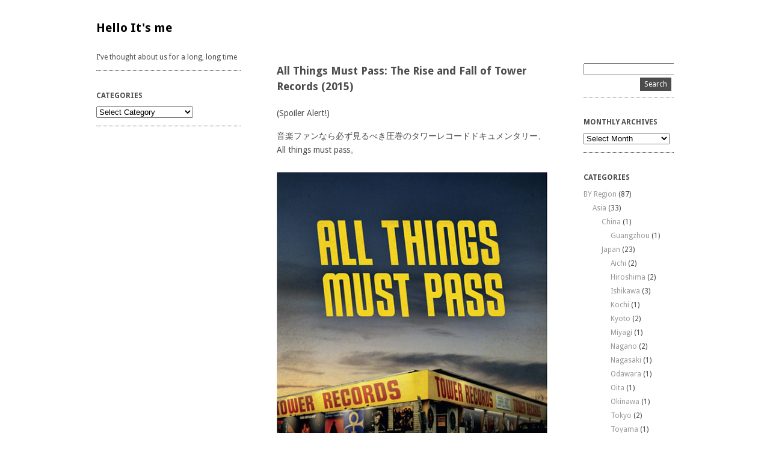

--- FILE ---
content_type: text/html; charset=UTF-8
request_url: http://www.offscreen.jp/2016/08/all-things-must-pass/
body_size: 8219
content:
<!DOCTYPE html>
<html lang="en-US">
<head>
	<meta charset="UTF-8" />
	<meta name="viewport" content="width=device-width, minimum-scale=1.0, maximum-scale=1.0" />
	<title>All Things Must Pass: The Rise and Fall of Tower Records (2015) | Hello It&#039;s me</title>
	<link rel="profile" href="http://gmpg.org/xfn/11" />
	<link rel="stylesheet" href="http://ichizo.org/wordpress/wp-content/themes/ari-custom/style.css" type="text/css" media="all" />
		<link rel="pingback" href="http://ichizo.org/wordpress/xmlrpc.php" />
		<meta name='robots' content='max-image-preview:large' />
<link rel="alternate" type="application/rss+xml" title="Hello It&#039;s me &raquo; Feed" href="https://ichizo.org/feed/" />
<script type="text/javascript">
window._wpemojiSettings = {"baseUrl":"https:\/\/s.w.org\/images\/core\/emoji\/14.0.0\/72x72\/","ext":".png","svgUrl":"https:\/\/s.w.org\/images\/core\/emoji\/14.0.0\/svg\/","svgExt":".svg","source":{"concatemoji":"http:\/\/ichizo.org\/wordpress\/wp-includes\/js\/wp-emoji-release.min.js?ver=6.1.9"}};
/*! This file is auto-generated */
!function(e,a,t){var n,r,o,i=a.createElement("canvas"),p=i.getContext&&i.getContext("2d");function s(e,t){var a=String.fromCharCode,e=(p.clearRect(0,0,i.width,i.height),p.fillText(a.apply(this,e),0,0),i.toDataURL());return p.clearRect(0,0,i.width,i.height),p.fillText(a.apply(this,t),0,0),e===i.toDataURL()}function c(e){var t=a.createElement("script");t.src=e,t.defer=t.type="text/javascript",a.getElementsByTagName("head")[0].appendChild(t)}for(o=Array("flag","emoji"),t.supports={everything:!0,everythingExceptFlag:!0},r=0;r<o.length;r++)t.supports[o[r]]=function(e){if(p&&p.fillText)switch(p.textBaseline="top",p.font="600 32px Arial",e){case"flag":return s([127987,65039,8205,9895,65039],[127987,65039,8203,9895,65039])?!1:!s([55356,56826,55356,56819],[55356,56826,8203,55356,56819])&&!s([55356,57332,56128,56423,56128,56418,56128,56421,56128,56430,56128,56423,56128,56447],[55356,57332,8203,56128,56423,8203,56128,56418,8203,56128,56421,8203,56128,56430,8203,56128,56423,8203,56128,56447]);case"emoji":return!s([129777,127995,8205,129778,127999],[129777,127995,8203,129778,127999])}return!1}(o[r]),t.supports.everything=t.supports.everything&&t.supports[o[r]],"flag"!==o[r]&&(t.supports.everythingExceptFlag=t.supports.everythingExceptFlag&&t.supports[o[r]]);t.supports.everythingExceptFlag=t.supports.everythingExceptFlag&&!t.supports.flag,t.DOMReady=!1,t.readyCallback=function(){t.DOMReady=!0},t.supports.everything||(n=function(){t.readyCallback()},a.addEventListener?(a.addEventListener("DOMContentLoaded",n,!1),e.addEventListener("load",n,!1)):(e.attachEvent("onload",n),a.attachEvent("onreadystatechange",function(){"complete"===a.readyState&&t.readyCallback()})),(e=t.source||{}).concatemoji?c(e.concatemoji):e.wpemoji&&e.twemoji&&(c(e.twemoji),c(e.wpemoji)))}(window,document,window._wpemojiSettings);
</script>
<style type="text/css">
img.wp-smiley,
img.emoji {
	display: inline !important;
	border: none !important;
	box-shadow: none !important;
	height: 1em !important;
	width: 1em !important;
	margin: 0 0.07em !important;
	vertical-align: -0.1em !important;
	background: none !important;
	padding: 0 !important;
}
</style>
	<link rel='stylesheet' id='wp-block-library-css' href='http://ichizo.org/wordpress/wp-includes/css/dist/block-library/style.min.css?ver=6.1.9' type='text/css' media='all' />
<link rel='stylesheet' id='classic-theme-styles-css' href='http://ichizo.org/wordpress/wp-includes/css/classic-themes.min.css?ver=1' type='text/css' media='all' />
<style id='global-styles-inline-css' type='text/css'>
body{--wp--preset--color--black: #000000;--wp--preset--color--cyan-bluish-gray: #abb8c3;--wp--preset--color--white: #ffffff;--wp--preset--color--pale-pink: #f78da7;--wp--preset--color--vivid-red: #cf2e2e;--wp--preset--color--luminous-vivid-orange: #ff6900;--wp--preset--color--luminous-vivid-amber: #fcb900;--wp--preset--color--light-green-cyan: #7bdcb5;--wp--preset--color--vivid-green-cyan: #00d084;--wp--preset--color--pale-cyan-blue: #8ed1fc;--wp--preset--color--vivid-cyan-blue: #0693e3;--wp--preset--color--vivid-purple: #9b51e0;--wp--preset--gradient--vivid-cyan-blue-to-vivid-purple: linear-gradient(135deg,rgba(6,147,227,1) 0%,rgb(155,81,224) 100%);--wp--preset--gradient--light-green-cyan-to-vivid-green-cyan: linear-gradient(135deg,rgb(122,220,180) 0%,rgb(0,208,130) 100%);--wp--preset--gradient--luminous-vivid-amber-to-luminous-vivid-orange: linear-gradient(135deg,rgba(252,185,0,1) 0%,rgba(255,105,0,1) 100%);--wp--preset--gradient--luminous-vivid-orange-to-vivid-red: linear-gradient(135deg,rgba(255,105,0,1) 0%,rgb(207,46,46) 100%);--wp--preset--gradient--very-light-gray-to-cyan-bluish-gray: linear-gradient(135deg,rgb(238,238,238) 0%,rgb(169,184,195) 100%);--wp--preset--gradient--cool-to-warm-spectrum: linear-gradient(135deg,rgb(74,234,220) 0%,rgb(151,120,209) 20%,rgb(207,42,186) 40%,rgb(238,44,130) 60%,rgb(251,105,98) 80%,rgb(254,248,76) 100%);--wp--preset--gradient--blush-light-purple: linear-gradient(135deg,rgb(255,206,236) 0%,rgb(152,150,240) 100%);--wp--preset--gradient--blush-bordeaux: linear-gradient(135deg,rgb(254,205,165) 0%,rgb(254,45,45) 50%,rgb(107,0,62) 100%);--wp--preset--gradient--luminous-dusk: linear-gradient(135deg,rgb(255,203,112) 0%,rgb(199,81,192) 50%,rgb(65,88,208) 100%);--wp--preset--gradient--pale-ocean: linear-gradient(135deg,rgb(255,245,203) 0%,rgb(182,227,212) 50%,rgb(51,167,181) 100%);--wp--preset--gradient--electric-grass: linear-gradient(135deg,rgb(202,248,128) 0%,rgb(113,206,126) 100%);--wp--preset--gradient--midnight: linear-gradient(135deg,rgb(2,3,129) 0%,rgb(40,116,252) 100%);--wp--preset--duotone--dark-grayscale: url('#wp-duotone-dark-grayscale');--wp--preset--duotone--grayscale: url('#wp-duotone-grayscale');--wp--preset--duotone--purple-yellow: url('#wp-duotone-purple-yellow');--wp--preset--duotone--blue-red: url('#wp-duotone-blue-red');--wp--preset--duotone--midnight: url('#wp-duotone-midnight');--wp--preset--duotone--magenta-yellow: url('#wp-duotone-magenta-yellow');--wp--preset--duotone--purple-green: url('#wp-duotone-purple-green');--wp--preset--duotone--blue-orange: url('#wp-duotone-blue-orange');--wp--preset--font-size--small: 13px;--wp--preset--font-size--medium: 20px;--wp--preset--font-size--large: 36px;--wp--preset--font-size--x-large: 42px;--wp--preset--spacing--20: 0.44rem;--wp--preset--spacing--30: 0.67rem;--wp--preset--spacing--40: 1rem;--wp--preset--spacing--50: 1.5rem;--wp--preset--spacing--60: 2.25rem;--wp--preset--spacing--70: 3.38rem;--wp--preset--spacing--80: 5.06rem;}:where(.is-layout-flex){gap: 0.5em;}body .is-layout-flow > .alignleft{float: left;margin-inline-start: 0;margin-inline-end: 2em;}body .is-layout-flow > .alignright{float: right;margin-inline-start: 2em;margin-inline-end: 0;}body .is-layout-flow > .aligncenter{margin-left: auto !important;margin-right: auto !important;}body .is-layout-constrained > .alignleft{float: left;margin-inline-start: 0;margin-inline-end: 2em;}body .is-layout-constrained > .alignright{float: right;margin-inline-start: 2em;margin-inline-end: 0;}body .is-layout-constrained > .aligncenter{margin-left: auto !important;margin-right: auto !important;}body .is-layout-constrained > :where(:not(.alignleft):not(.alignright):not(.alignfull)){max-width: var(--wp--style--global--content-size);margin-left: auto !important;margin-right: auto !important;}body .is-layout-constrained > .alignwide{max-width: var(--wp--style--global--wide-size);}body .is-layout-flex{display: flex;}body .is-layout-flex{flex-wrap: wrap;align-items: center;}body .is-layout-flex > *{margin: 0;}:where(.wp-block-columns.is-layout-flex){gap: 2em;}.has-black-color{color: var(--wp--preset--color--black) !important;}.has-cyan-bluish-gray-color{color: var(--wp--preset--color--cyan-bluish-gray) !important;}.has-white-color{color: var(--wp--preset--color--white) !important;}.has-pale-pink-color{color: var(--wp--preset--color--pale-pink) !important;}.has-vivid-red-color{color: var(--wp--preset--color--vivid-red) !important;}.has-luminous-vivid-orange-color{color: var(--wp--preset--color--luminous-vivid-orange) !important;}.has-luminous-vivid-amber-color{color: var(--wp--preset--color--luminous-vivid-amber) !important;}.has-light-green-cyan-color{color: var(--wp--preset--color--light-green-cyan) !important;}.has-vivid-green-cyan-color{color: var(--wp--preset--color--vivid-green-cyan) !important;}.has-pale-cyan-blue-color{color: var(--wp--preset--color--pale-cyan-blue) !important;}.has-vivid-cyan-blue-color{color: var(--wp--preset--color--vivid-cyan-blue) !important;}.has-vivid-purple-color{color: var(--wp--preset--color--vivid-purple) !important;}.has-black-background-color{background-color: var(--wp--preset--color--black) !important;}.has-cyan-bluish-gray-background-color{background-color: var(--wp--preset--color--cyan-bluish-gray) !important;}.has-white-background-color{background-color: var(--wp--preset--color--white) !important;}.has-pale-pink-background-color{background-color: var(--wp--preset--color--pale-pink) !important;}.has-vivid-red-background-color{background-color: var(--wp--preset--color--vivid-red) !important;}.has-luminous-vivid-orange-background-color{background-color: var(--wp--preset--color--luminous-vivid-orange) !important;}.has-luminous-vivid-amber-background-color{background-color: var(--wp--preset--color--luminous-vivid-amber) !important;}.has-light-green-cyan-background-color{background-color: var(--wp--preset--color--light-green-cyan) !important;}.has-vivid-green-cyan-background-color{background-color: var(--wp--preset--color--vivid-green-cyan) !important;}.has-pale-cyan-blue-background-color{background-color: var(--wp--preset--color--pale-cyan-blue) !important;}.has-vivid-cyan-blue-background-color{background-color: var(--wp--preset--color--vivid-cyan-blue) !important;}.has-vivid-purple-background-color{background-color: var(--wp--preset--color--vivid-purple) !important;}.has-black-border-color{border-color: var(--wp--preset--color--black) !important;}.has-cyan-bluish-gray-border-color{border-color: var(--wp--preset--color--cyan-bluish-gray) !important;}.has-white-border-color{border-color: var(--wp--preset--color--white) !important;}.has-pale-pink-border-color{border-color: var(--wp--preset--color--pale-pink) !important;}.has-vivid-red-border-color{border-color: var(--wp--preset--color--vivid-red) !important;}.has-luminous-vivid-orange-border-color{border-color: var(--wp--preset--color--luminous-vivid-orange) !important;}.has-luminous-vivid-amber-border-color{border-color: var(--wp--preset--color--luminous-vivid-amber) !important;}.has-light-green-cyan-border-color{border-color: var(--wp--preset--color--light-green-cyan) !important;}.has-vivid-green-cyan-border-color{border-color: var(--wp--preset--color--vivid-green-cyan) !important;}.has-pale-cyan-blue-border-color{border-color: var(--wp--preset--color--pale-cyan-blue) !important;}.has-vivid-cyan-blue-border-color{border-color: var(--wp--preset--color--vivid-cyan-blue) !important;}.has-vivid-purple-border-color{border-color: var(--wp--preset--color--vivid-purple) !important;}.has-vivid-cyan-blue-to-vivid-purple-gradient-background{background: var(--wp--preset--gradient--vivid-cyan-blue-to-vivid-purple) !important;}.has-light-green-cyan-to-vivid-green-cyan-gradient-background{background: var(--wp--preset--gradient--light-green-cyan-to-vivid-green-cyan) !important;}.has-luminous-vivid-amber-to-luminous-vivid-orange-gradient-background{background: var(--wp--preset--gradient--luminous-vivid-amber-to-luminous-vivid-orange) !important;}.has-luminous-vivid-orange-to-vivid-red-gradient-background{background: var(--wp--preset--gradient--luminous-vivid-orange-to-vivid-red) !important;}.has-very-light-gray-to-cyan-bluish-gray-gradient-background{background: var(--wp--preset--gradient--very-light-gray-to-cyan-bluish-gray) !important;}.has-cool-to-warm-spectrum-gradient-background{background: var(--wp--preset--gradient--cool-to-warm-spectrum) !important;}.has-blush-light-purple-gradient-background{background: var(--wp--preset--gradient--blush-light-purple) !important;}.has-blush-bordeaux-gradient-background{background: var(--wp--preset--gradient--blush-bordeaux) !important;}.has-luminous-dusk-gradient-background{background: var(--wp--preset--gradient--luminous-dusk) !important;}.has-pale-ocean-gradient-background{background: var(--wp--preset--gradient--pale-ocean) !important;}.has-electric-grass-gradient-background{background: var(--wp--preset--gradient--electric-grass) !important;}.has-midnight-gradient-background{background: var(--wp--preset--gradient--midnight) !important;}.has-small-font-size{font-size: var(--wp--preset--font-size--small) !important;}.has-medium-font-size{font-size: var(--wp--preset--font-size--medium) !important;}.has-large-font-size{font-size: var(--wp--preset--font-size--large) !important;}.has-x-large-font-size{font-size: var(--wp--preset--font-size--x-large) !important;}
.wp-block-navigation a:where(:not(.wp-element-button)){color: inherit;}
:where(.wp-block-columns.is-layout-flex){gap: 2em;}
.wp-block-pullquote{font-size: 1.5em;line-height: 1.6;}
</style>
<link rel="https://api.w.org/" href="https://ichizo.org/wp-json/" /><link rel="alternate" type="application/json" href="https://ichizo.org/wp-json/wp/v2/posts/6950" /><link rel="EditURI" type="application/rsd+xml" title="RSD" href="https://ichizo.org/wordpress/xmlrpc.php?rsd" />
<link rel="wlwmanifest" type="application/wlwmanifest+xml" href="http://ichizo.org/wordpress/wp-includes/wlwmanifest.xml" />
<meta name="generator" content="WordPress 6.1.9" />
<link rel="canonical" href="https://ichizo.org/2016/08/all-things-must-pass/" />
<link rel='shortlink' href='https://ichizo.org/?p=6950' />
<link rel="alternate" type="application/json+oembed" href="https://ichizo.org/wp-json/oembed/1.0/embed?url=https%3A%2F%2Fichizo.org%2F2016%2F08%2Fall-things-must-pass%2F" />
<link rel="alternate" type="text/xml+oembed" href="https://ichizo.org/wp-json/oembed/1.0/embed?url=https%3A%2F%2Fichizo.org%2F2016%2F08%2Fall-things-must-pass%2F&#038;format=xml" />
<style type="text/css">
</style>
<link rel="icon" href="https://ichizo.org/wordpress/wp-content/uploads/cropped-favicon-32x32.png" sizes="32x32" />
<link rel="icon" href="https://ichizo.org/wordpress/wp-content/uploads/cropped-favicon-192x192.png" sizes="192x192" />
<link rel="apple-touch-icon" href="https://ichizo.org/wordpress/wp-content/uploads/cropped-favicon-180x180.png" />
<meta name="msapplication-TileImage" content="https://ichizo.org/wordpress/wp-content/uploads/cropped-favicon-270x270.png" />
<!-- Google tag (gtag.js) -->
<script async src="https://www.googletagmanager.com/gtag/js?id=G-TGEB73JXJ7"></script>
<script>
  window.dataLayer = window.dataLayer || [];
  function gtag(){dataLayer.push(arguments);}
  gtag('js', new Date());

  gtag('config', 'G-TGEB73JXJ7');
</script>
<script src="http://ajax.googleapis.com/ajax/libs/jquery/1.4.2/jquery.min.js"></script><script src="https://ichizo.org/wordpress/js/jquery.colorbox-min.js"></script><script src="https://ichizo.org/wordpress/js/jflickrfeed.min.js"></script>
<!--
<meta property="og:image" content="https://ichizo.org/wordpress/wp-content/uploads/hello.png"/>
--!>
</head>

<body class="post-template-default single single-post postid-6950 single-format-standard">
<div id="wrap" class="clearfix">
	<div id="sidebar-primary">

<div class="logo">
    <h1 class="site-title">
        <a href="https://ichizo.org/" title="Hello It's me">Hello It's me</a>
    </h1>
</div>

	
	<ul class="sidebar">

	<li id="text-3" class="widget-container widget_text">			<div class="textwidget">I've thought about us for a long, long time</div>
		</li><li id="categories-2" class="widget-container widget_categories"><h3 class="widget-title">Categories</h3><form action="https://ichizo.org" method="get"><label class="screen-reader-text" for="cat">Categories</label><select  name='cat' id='cat' class='postform'>
	<option value='-1'>Select Category</option>
	<option class="level-0" value="52">BY Region&nbsp;&nbsp;(87)</option>
	<option class="level-1" value="55">&nbsp;&nbsp;&nbsp;Asia&nbsp;&nbsp;(33)</option>
	<option class="level-2" value="62">&nbsp;&nbsp;&nbsp;&nbsp;&nbsp;&nbsp;China&nbsp;&nbsp;(1)</option>
	<option class="level-3" value="60">&nbsp;&nbsp;&nbsp;&nbsp;&nbsp;&nbsp;&nbsp;&nbsp;&nbsp;Guangzhou&nbsp;&nbsp;(1)</option>
	<option class="level-2" value="34">&nbsp;&nbsp;&nbsp;&nbsp;&nbsp;&nbsp;Japan&nbsp;&nbsp;(23)</option>
	<option class="level-3" value="65">&nbsp;&nbsp;&nbsp;&nbsp;&nbsp;&nbsp;&nbsp;&nbsp;&nbsp;Aichi&nbsp;&nbsp;(2)</option>
	<option class="level-3" value="59">&nbsp;&nbsp;&nbsp;&nbsp;&nbsp;&nbsp;&nbsp;&nbsp;&nbsp;Hiroshima&nbsp;&nbsp;(2)</option>
	<option class="level-3" value="61">&nbsp;&nbsp;&nbsp;&nbsp;&nbsp;&nbsp;&nbsp;&nbsp;&nbsp;Ishikawa&nbsp;&nbsp;(3)</option>
	<option class="level-3" value="78">&nbsp;&nbsp;&nbsp;&nbsp;&nbsp;&nbsp;&nbsp;&nbsp;&nbsp;Kochi&nbsp;&nbsp;(1)</option>
	<option class="level-3" value="70">&nbsp;&nbsp;&nbsp;&nbsp;&nbsp;&nbsp;&nbsp;&nbsp;&nbsp;Kyoto&nbsp;&nbsp;(2)</option>
	<option class="level-3" value="75">&nbsp;&nbsp;&nbsp;&nbsp;&nbsp;&nbsp;&nbsp;&nbsp;&nbsp;Miyagi&nbsp;&nbsp;(1)</option>
	<option class="level-3" value="58">&nbsp;&nbsp;&nbsp;&nbsp;&nbsp;&nbsp;&nbsp;&nbsp;&nbsp;Nagano&nbsp;&nbsp;(2)</option>
	<option class="level-3" value="64">&nbsp;&nbsp;&nbsp;&nbsp;&nbsp;&nbsp;&nbsp;&nbsp;&nbsp;Nagasaki&nbsp;&nbsp;(1)</option>
	<option class="level-3" value="73">&nbsp;&nbsp;&nbsp;&nbsp;&nbsp;&nbsp;&nbsp;&nbsp;&nbsp;Odawara&nbsp;&nbsp;(1)</option>
	<option class="level-3" value="77">&nbsp;&nbsp;&nbsp;&nbsp;&nbsp;&nbsp;&nbsp;&nbsp;&nbsp;Oita&nbsp;&nbsp;(1)</option>
	<option class="level-3" value="76">&nbsp;&nbsp;&nbsp;&nbsp;&nbsp;&nbsp;&nbsp;&nbsp;&nbsp;Okinawa&nbsp;&nbsp;(1)</option>
	<option class="level-3" value="35">&nbsp;&nbsp;&nbsp;&nbsp;&nbsp;&nbsp;&nbsp;&nbsp;&nbsp;Tokyo&nbsp;&nbsp;(2)</option>
	<option class="level-3" value="63">&nbsp;&nbsp;&nbsp;&nbsp;&nbsp;&nbsp;&nbsp;&nbsp;&nbsp;Toyama&nbsp;&nbsp;(1)</option>
	<option class="level-3" value="74">&nbsp;&nbsp;&nbsp;&nbsp;&nbsp;&nbsp;&nbsp;&nbsp;&nbsp;Yamanashi&nbsp;&nbsp;(3)</option>
	<option class="level-2" value="47">&nbsp;&nbsp;&nbsp;&nbsp;&nbsp;&nbsp;Malaysia&nbsp;&nbsp;(3)</option>
	<option class="level-2" value="54">&nbsp;&nbsp;&nbsp;&nbsp;&nbsp;&nbsp;Singapore&nbsp;&nbsp;(1)</option>
	<option class="level-2" value="46">&nbsp;&nbsp;&nbsp;&nbsp;&nbsp;&nbsp;Taiwan&nbsp;&nbsp;(3)</option>
	<option class="level-2" value="56">&nbsp;&nbsp;&nbsp;&nbsp;&nbsp;&nbsp;Thailand&nbsp;&nbsp;(1)</option>
	<option class="level-2" value="71">&nbsp;&nbsp;&nbsp;&nbsp;&nbsp;&nbsp;Vietnam&nbsp;&nbsp;(1)</option>
	<option class="level-1" value="66">&nbsp;&nbsp;&nbsp;Europe&nbsp;&nbsp;(9)</option>
	<option class="level-2" value="68">&nbsp;&nbsp;&nbsp;&nbsp;&nbsp;&nbsp;Austria&nbsp;&nbsp;(1)</option>
	<option class="level-2" value="79">&nbsp;&nbsp;&nbsp;&nbsp;&nbsp;&nbsp;Denmark&nbsp;&nbsp;(1)</option>
	<option class="level-2" value="69">&nbsp;&nbsp;&nbsp;&nbsp;&nbsp;&nbsp;Germany&nbsp;&nbsp;(1)</option>
	<option class="level-2" value="67">&nbsp;&nbsp;&nbsp;&nbsp;&nbsp;&nbsp;Italy&nbsp;&nbsp;(5)</option>
	<option class="level-2" value="72">&nbsp;&nbsp;&nbsp;&nbsp;&nbsp;&nbsp;United Kingdom&nbsp;&nbsp;(1)</option>
	<option class="level-1" value="45">&nbsp;&nbsp;&nbsp;Mexico&nbsp;&nbsp;(2)</option>
	<option class="level-1" value="36">&nbsp;&nbsp;&nbsp;USA&nbsp;&nbsp;(43)</option>
	<option class="level-2" value="38">&nbsp;&nbsp;&nbsp;&nbsp;&nbsp;&nbsp;California&nbsp;&nbsp;(34)</option>
	<option class="level-2" value="37">&nbsp;&nbsp;&nbsp;&nbsp;&nbsp;&nbsp;Hawaii&nbsp;&nbsp;(1)</option>
	<option class="level-2" value="48">&nbsp;&nbsp;&nbsp;&nbsp;&nbsp;&nbsp;New Mexico&nbsp;&nbsp;(1)</option>
	<option class="level-2" value="41">&nbsp;&nbsp;&nbsp;&nbsp;&nbsp;&nbsp;New York&nbsp;&nbsp;(3)</option>
	<option class="level-2" value="50">&nbsp;&nbsp;&nbsp;&nbsp;&nbsp;&nbsp;Oregon&nbsp;&nbsp;(3)</option>
	<option class="level-2" value="42">&nbsp;&nbsp;&nbsp;&nbsp;&nbsp;&nbsp;Texas&nbsp;&nbsp;(1)</option>
	<option class="level-2" value="44">&nbsp;&nbsp;&nbsp;&nbsp;&nbsp;&nbsp;Washington&nbsp;&nbsp;(1)</option>
	<option class="level-0" value="2">Ichizon&nbsp;&nbsp;(56)</option>
	<option class="level-0" value="49">MBA&nbsp;&nbsp;(40)</option>
	<option class="level-0" value="51">Music &amp; Movies&nbsp;&nbsp;(17)</option>
	<option class="level-0" value="80">Parenting&nbsp;&nbsp;(1)</option>
</select>
</form>
<script type="text/javascript">
/* <![CDATA[ */
(function() {
	var dropdown = document.getElementById( "cat" );
	function onCatChange() {
		if ( dropdown.options[ dropdown.selectedIndex ].value > 0 ) {
			dropdown.parentNode.submit();
		}
	}
	dropdown.onchange = onCatChange;
})();
/* ]]> */
</script>

			</li>	</ul>
	<!--end Sidebar -->

	</div>
	<!--end Sidebar One-->
<div id="main">
	<div id="content">


<div id="post-6950" class="post-6950 post type-post status-publish format-standard hentry category-musicmovies">
		<h2>All Things Must Pass: The Rise and Fall of Tower Records (2015)</h2>

			<p>(Spoiler Alert!)</p>
<p>音楽ファンなら必ず見るべき圧巻のタワーレコードドキュメンタリー、All things must pass。</p>
<p><img decoding="async" src="http://ichizo.org/wordpress/wp-content/uploads/28868318770_602e43b16b_b.jpg" alt="" width="480" height="678" alt="c14be3db-s" class="alignnone size-full wp-image-7199" srcset="https://ichizo.org/wordpress/wp-content/uploads/28868318770_602e43b16b_b.jpg 480w, https://ichizo.org/wordpress/wp-content/uploads/28868318770_602e43b16b_b-212x300.jpg 212w" sizes="(max-width: 480px) 100vw, 480px" /></p>
<p>2015年に全米で公開された本作は、アメリカの大手CDチェーン店、タワーレコードの盛衰を映し出すドキュメンタリー。1960年の第1号店出店から全米への展開や海外進出、そして業績悪化による廃業までの軌跡を関係者やアーティストのインタビューを交えてたどる。トム・ハンクスの息子で俳優のコリン・ハンクスが監督。</p>
<p>とにかく音楽ファンなら随所に泣けるポイント満載な良作なのだが、日本人として必見なのが最後の2分。</p>
<p>2006年に世界のタワレコが全て店を閉じたが、日本だけはご存知の通りビジネスを続けている。そこに創始者が訪ねに行くのだ。</p>
<p>創始者のRossが杖をつきながら妻と一緒に渋谷のタワレコに入り、若者が楽しそうにレコードやCDを選ぶ姿を目の当たりにする。遠く離れた異国の地で、自分が生み出したブランド、本国ではとっくに息絶えてしまったブランドがいまなお音楽シーンに影響を与えているなんて、その感慨深さは計り知れないだろう。彼の生きる支えになっていると言っても過言ではないと思う。</p>
<p>タワレコを支え続ける消費者が日本にいることを誇りにすら思った。</p>
<p>というわけでこれからはもっとタワーで音楽を買おうと決めた！</p>
<p>The doors are closed, but the legacy lives on.<br />
扉は閉じられた。しかし、その心は受け継がれている。</p>
<p><a href="http://tower.jp/item/4253349/%E3%82%AA%E3%83%BC%E3%83%AB%E3%83%BB%E3%82%B7%E3%83%B3%E3%82%B0%E3%82%B9%E3%83%BB%E3%83%9E%E3%82%B9%E3%83%88%E3%83%BB%E3%83%91%E3%82%B9">日本版？DVDの購入はタワレコから。</a></p>
			<div class="clear"></div>
			
									
								
		<p class="meta"><span>22. August 2016 by admin</span><br/>				

									Categories: <a href="https://ichizo.org/category/musicmovies/" rel="category tag">Music &amp; Movies</a>					|
												<span>Comments Off<span class="screen-reader-text"> on All Things Must Pass: The Rise and Fall of Tower Records (2015)</span></span>				</p>


				

	</div>
	<!--end Post-->
	
		<p class="previous"><a href="https://ichizo.org/2016/08/turo/" rel="prev">&larr;  Previous Post</a></p>
		<p class="next"><a href="https://ichizo.org/2016/10/jetdrive/" rel="next">Next Post &rarr;</a></p>
	
	</div>
	<!--end Content-->


<div id="sidebar-secondary">


			<ul class="sidebar">
				<li id="search-2" class="widget-container widget_search"><form role="search" method="get" id="searchform" action="https://ichizo.org" >
    <input type="text" class="search-input" value="" name="s" id="s" />
    <input type="submit" id="searchsubmit" value="Search" />
    </form></li><li id="archives-2" class="widget-container widget_archive"><h3 class="widget-title">Monthly Archives</h3>		<label class="screen-reader-text" for="archives-dropdown-2">Monthly Archives</label>
		<select id="archives-dropdown-2" name="archive-dropdown">
			
			<option value="">Select Month</option>
				<option value='https://ichizo.org/2025/12/'> December 2025 &nbsp;(1)</option>
	<option value='https://ichizo.org/2023/08/'> August 2023 &nbsp;(1)</option>
	<option value='https://ichizo.org/2023/02/'> February 2023 &nbsp;(1)</option>
	<option value='https://ichizo.org/2022/12/'> December 2022 &nbsp;(1)</option>
	<option value='https://ichizo.org/2022/04/'> April 2022 &nbsp;(1)</option>
	<option value='https://ichizo.org/2022/01/'> January 2022 &nbsp;(1)</option>
	<option value='https://ichizo.org/2021/11/'> November 2021 &nbsp;(1)</option>
	<option value='https://ichizo.org/2021/09/'> September 2021 &nbsp;(1)</option>
	<option value='https://ichizo.org/2021/08/'> August 2021 &nbsp;(3)</option>
	<option value='https://ichizo.org/2021/07/'> July 2021 &nbsp;(1)</option>
	<option value='https://ichizo.org/2021/06/'> June 2021 &nbsp;(1)</option>
	<option value='https://ichizo.org/2021/05/'> May 2021 &nbsp;(9)</option>
	<option value='https://ichizo.org/2021/04/'> April 2021 &nbsp;(2)</option>
	<option value='https://ichizo.org/2020/12/'> December 2020 &nbsp;(2)</option>
	<option value='https://ichizo.org/2020/11/'> November 2020 &nbsp;(1)</option>
	<option value='https://ichizo.org/2020/10/'> October 2020 &nbsp;(1)</option>
	<option value='https://ichizo.org/2020/08/'> August 2020 &nbsp;(3)</option>
	<option value='https://ichizo.org/2020/07/'> July 2020 &nbsp;(2)</option>
	<option value='https://ichizo.org/2020/03/'> March 2020 &nbsp;(1)</option>
	<option value='https://ichizo.org/2020/02/'> February 2020 &nbsp;(1)</option>
	<option value='https://ichizo.org/2019/12/'> December 2019 &nbsp;(1)</option>
	<option value='https://ichizo.org/2019/10/'> October 2019 &nbsp;(2)</option>
	<option value='https://ichizo.org/2019/09/'> September 2019 &nbsp;(4)</option>
	<option value='https://ichizo.org/2019/08/'> August 2019 &nbsp;(6)</option>
	<option value='https://ichizo.org/2019/07/'> July 2019 &nbsp;(4)</option>
	<option value='https://ichizo.org/2019/06/'> June 2019 &nbsp;(2)</option>
	<option value='https://ichizo.org/2019/05/'> May 2019 &nbsp;(1)</option>
	<option value='https://ichizo.org/2019/03/'> March 2019 &nbsp;(1)</option>
	<option value='https://ichizo.org/2019/02/'> February 2019 &nbsp;(1)</option>
	<option value='https://ichizo.org/2018/12/'> December 2018 &nbsp;(1)</option>
	<option value='https://ichizo.org/2018/11/'> November 2018 &nbsp;(1)</option>
	<option value='https://ichizo.org/2018/09/'> September 2018 &nbsp;(1)</option>
	<option value='https://ichizo.org/2018/08/'> August 2018 &nbsp;(1)</option>
	<option value='https://ichizo.org/2017/09/'> September 2017 &nbsp;(1)</option>
	<option value='https://ichizo.org/2017/07/'> July 2017 &nbsp;(1)</option>
	<option value='https://ichizo.org/2017/01/'> January 2017 &nbsp;(1)</option>
	<option value='https://ichizo.org/2016/10/'> October 2016 &nbsp;(2)</option>
	<option value='https://ichizo.org/2016/08/'> August 2016 &nbsp;(3)</option>
	<option value='https://ichizo.org/2015/11/'> November 2015 &nbsp;(4)</option>
	<option value='https://ichizo.org/2015/10/'> October 2015 &nbsp;(1)</option>
	<option value='https://ichizo.org/2015/05/'> May 2015 &nbsp;(2)</option>
	<option value='https://ichizo.org/2015/03/'> March 2015 &nbsp;(1)</option>
	<option value='https://ichizo.org/2014/09/'> September 2014 &nbsp;(1)</option>
	<option value='https://ichizo.org/2014/08/'> August 2014 &nbsp;(1)</option>
	<option value='https://ichizo.org/2014/07/'> July 2014 &nbsp;(1)</option>
	<option value='https://ichizo.org/2014/06/'> June 2014 &nbsp;(3)</option>
	<option value='https://ichizo.org/2014/05/'> May 2014 &nbsp;(6)</option>
	<option value='https://ichizo.org/2014/04/'> April 2014 &nbsp;(4)</option>
	<option value='https://ichizo.org/2014/03/'> March 2014 &nbsp;(4)</option>
	<option value='https://ichizo.org/2014/02/'> February 2014 &nbsp;(1)</option>
	<option value='https://ichizo.org/2014/01/'> January 2014 &nbsp;(6)</option>
	<option value='https://ichizo.org/2013/12/'> December 2013 &nbsp;(6)</option>
	<option value='https://ichizo.org/2013/11/'> November 2013 &nbsp;(10)</option>
	<option value='https://ichizo.org/2013/10/'> October 2013 &nbsp;(10)</option>
	<option value='https://ichizo.org/2013/09/'> September 2013 &nbsp;(8)</option>
	<option value='https://ichizo.org/2013/08/'> August 2013 &nbsp;(13)</option>
	<option value='https://ichizo.org/2013/07/'> July 2013 &nbsp;(3)</option>
	<option value='https://ichizo.org/2013/06/'> June 2013 &nbsp;(2)</option>
	<option value='https://ichizo.org/2013/05/'> May 2013 &nbsp;(3)</option>
	<option value='https://ichizo.org/2013/04/'> April 2013 &nbsp;(3)</option>
	<option value='https://ichizo.org/2013/03/'> March 2013 &nbsp;(11)</option>
	<option value='https://ichizo.org/2013/02/'> February 2013 &nbsp;(7)</option>
	<option value='https://ichizo.org/2013/01/'> January 2013 &nbsp;(2)</option>
	<option value='https://ichizo.org/2012/12/'> December 2012 &nbsp;(4)</option>
	<option value='https://ichizo.org/2012/11/'> November 2012 &nbsp;(4)</option>
	<option value='https://ichizo.org/2012/10/'> October 2012 &nbsp;(5)</option>
	<option value='https://ichizo.org/2012/08/'> August 2012 &nbsp;(1)</option>
	<option value='https://ichizo.org/2007/10/'> October 2007 &nbsp;(1)</option>

		</select>

<script type="text/javascript">
/* <![CDATA[ */
(function() {
	var dropdown = document.getElementById( "archives-dropdown-2" );
	function onSelectChange() {
		if ( dropdown.options[ dropdown.selectedIndex ].value !== '' ) {
			document.location.href = this.options[ this.selectedIndex ].value;
		}
	}
	dropdown.onchange = onSelectChange;
})();
/* ]]> */
</script>
			</li><li id="categories-3" class="widget-container widget_categories"><h3 class="widget-title">Categories</h3>
			<ul>
					<li class="cat-item cat-item-52"><a href="https://ichizo.org/category/byregion/">BY Region</a> (87)
<ul class='children'>
	<li class="cat-item cat-item-55"><a href="https://ichizo.org/category/byregion/asia/">Asia</a> (33)
	<ul class='children'>
	<li class="cat-item cat-item-62"><a href="https://ichizo.org/category/byregion/asia/china/">China</a> (1)
		<ul class='children'>
	<li class="cat-item cat-item-60"><a href="https://ichizo.org/category/byregion/asia/china/guangzhou/">Guangzhou</a> (1)
</li>
		</ul>
</li>
	<li class="cat-item cat-item-34"><a href="https://ichizo.org/category/byregion/asia/japan/">Japan</a> (23)
		<ul class='children'>
	<li class="cat-item cat-item-65"><a href="https://ichizo.org/category/byregion/asia/japan/aichi/">Aichi</a> (2)
</li>
	<li class="cat-item cat-item-59"><a href="https://ichizo.org/category/byregion/asia/japan/hiroshima/">Hiroshima</a> (2)
</li>
	<li class="cat-item cat-item-61"><a href="https://ichizo.org/category/byregion/asia/japan/ishikawa/">Ishikawa</a> (3)
</li>
	<li class="cat-item cat-item-78"><a href="https://ichizo.org/category/byregion/asia/japan/kochi/">Kochi</a> (1)
</li>
	<li class="cat-item cat-item-70"><a href="https://ichizo.org/category/byregion/asia/japan/kyoto/">Kyoto</a> (2)
</li>
	<li class="cat-item cat-item-75"><a href="https://ichizo.org/category/byregion/asia/japan/miyagi/">Miyagi</a> (1)
</li>
	<li class="cat-item cat-item-58"><a href="https://ichizo.org/category/byregion/asia/japan/nagano/">Nagano</a> (2)
</li>
	<li class="cat-item cat-item-64"><a href="https://ichizo.org/category/byregion/asia/japan/nagasaki/">Nagasaki</a> (1)
</li>
	<li class="cat-item cat-item-73"><a href="https://ichizo.org/category/byregion/asia/japan/odawara/">Odawara</a> (1)
</li>
	<li class="cat-item cat-item-77"><a href="https://ichizo.org/category/byregion/asia/japan/oita/">Oita</a> (1)
</li>
	<li class="cat-item cat-item-76"><a href="https://ichizo.org/category/byregion/asia/japan/okinawa/">Okinawa</a> (1)
</li>
	<li class="cat-item cat-item-35"><a href="https://ichizo.org/category/byregion/asia/japan/tokyo/">Tokyo</a> (2)
</li>
	<li class="cat-item cat-item-63"><a href="https://ichizo.org/category/byregion/asia/japan/toyama/">Toyama</a> (1)
</li>
	<li class="cat-item cat-item-74"><a href="https://ichizo.org/category/byregion/asia/japan/yamanashi/">Yamanashi</a> (3)
</li>
		</ul>
</li>
	<li class="cat-item cat-item-47"><a href="https://ichizo.org/category/byregion/asia/malaysia/">Malaysia</a> (3)
</li>
	<li class="cat-item cat-item-54"><a href="https://ichizo.org/category/byregion/asia/singapore/">Singapore</a> (1)
</li>
	<li class="cat-item cat-item-46"><a href="https://ichizo.org/category/byregion/asia/taiwan/">Taiwan</a> (3)
</li>
	<li class="cat-item cat-item-56"><a href="https://ichizo.org/category/byregion/asia/thailand/">Thailand</a> (1)
</li>
	<li class="cat-item cat-item-71"><a href="https://ichizo.org/category/byregion/asia/vietnam/">Vietnam</a> (1)
</li>
	</ul>
</li>
	<li class="cat-item cat-item-66"><a href="https://ichizo.org/category/byregion/europe/">Europe</a> (9)
	<ul class='children'>
	<li class="cat-item cat-item-68"><a href="https://ichizo.org/category/byregion/europe/austria/">Austria</a> (1)
</li>
	<li class="cat-item cat-item-79"><a href="https://ichizo.org/category/byregion/europe/denmark/">Denmark</a> (1)
</li>
	<li class="cat-item cat-item-69"><a href="https://ichizo.org/category/byregion/europe/germany/">Germany</a> (1)
</li>
	<li class="cat-item cat-item-67"><a href="https://ichizo.org/category/byregion/europe/italy/">Italy</a> (5)
</li>
	<li class="cat-item cat-item-72"><a href="https://ichizo.org/category/byregion/europe/united-kingdom/">United Kingdom</a> (1)
</li>
	</ul>
</li>
	<li class="cat-item cat-item-45"><a href="https://ichizo.org/category/byregion/mexico/">Mexico</a> (2)
</li>
	<li class="cat-item cat-item-36"><a href="https://ichizo.org/category/byregion/usa/">USA</a> (43)
	<ul class='children'>
	<li class="cat-item cat-item-38"><a href="https://ichizo.org/category/byregion/usa/california/">California</a> (34)
</li>
	<li class="cat-item cat-item-37"><a href="https://ichizo.org/category/byregion/usa/hawaii/">Hawaii</a> (1)
</li>
	<li class="cat-item cat-item-48"><a href="https://ichizo.org/category/byregion/usa/newmexico/">New Mexico</a> (1)
</li>
	<li class="cat-item cat-item-41"><a href="https://ichizo.org/category/byregion/usa/newyork/">New York</a> (3)
</li>
	<li class="cat-item cat-item-50"><a href="https://ichizo.org/category/byregion/usa/oregon/">Oregon</a> (3)
</li>
	<li class="cat-item cat-item-42"><a href="https://ichizo.org/category/byregion/usa/texas/">Texas</a> (1)
</li>
	<li class="cat-item cat-item-44"><a href="https://ichizo.org/category/byregion/usa/washington/">Washington</a> (1)
</li>
	</ul>
</li>
</ul>
</li>
	<li class="cat-item cat-item-2"><a href="https://ichizo.org/category/ichizon/">Ichizon</a> (56)
</li>
	<li class="cat-item cat-item-49"><a href="https://ichizo.org/category/mba/">MBA</a> (40)
</li>
	<li class="cat-item cat-item-51"><a href="https://ichizo.org/category/musicmovies/">Music &amp; Movies</a> (17)
</li>
	<li class="cat-item cat-item-80"><a href="https://ichizo.org/category/parenting/">Parenting</a> (1)
</li>
			</ul>

			</li>			</ul>


</div>
<!--end Sidebar Secondary-->
</div>
<!--end Main-->

<div id="footer" class="clearfix">
		<p class="alignright">&copy; 2026 <a href="https://ichizo.org">Hello It&#039;s me</a>.Theme: Ari by <a href="http://www.elmastudio.de/wordpress-themes/">Elmastudio</a>.  Proudly powered by <a href="http://wordpress.org/">WordPress</a>.</p>
</div>
<!--end Footer-->

</div>
<!--end Wrap-->

</body>
</html>


--- FILE ---
content_type: text/css
request_url: http://ichizo.org/wordpress/wp-content/themes/ari-custom/style.css
body_size: 272
content:
/*
Template: ari
Theme Name: ari_custom
*/

/*親テーマcssを読み込み*/
@import url("../ari/style.css");

/*カテゴリーページのレイアウト調整*/
body.category #content .post {
	padding: 0px 0px 20px 0px;
    margin: 0px 0px 20px 0px;
}
body.category #content .post p.meta {
	margin: 0;
	padding: 0;
	background: none;
}